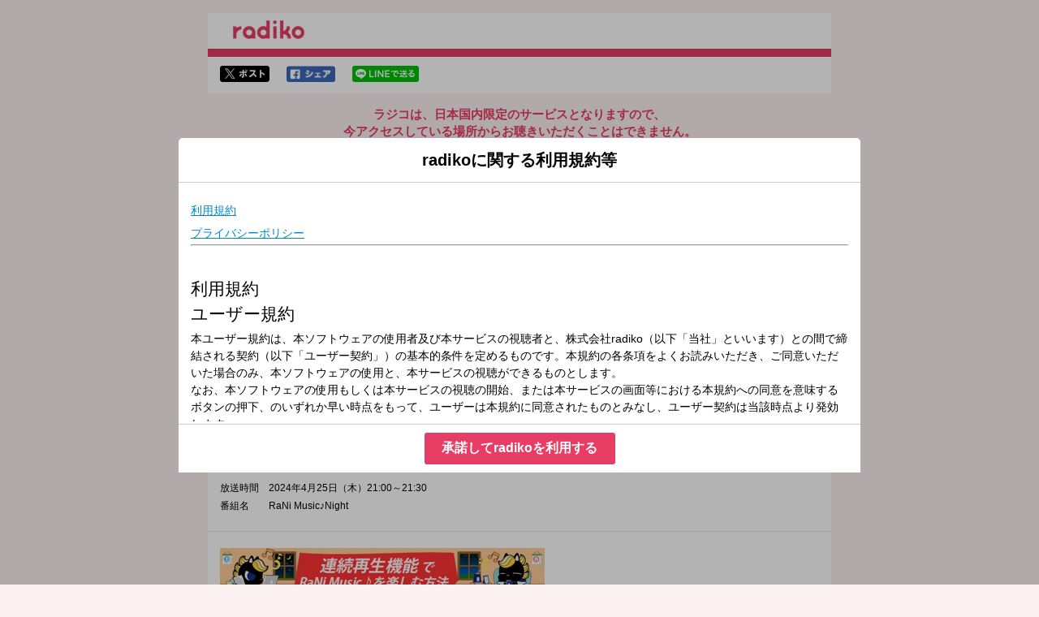

--- FILE ---
content_type: text/html
request_url: https://radiko.jp/share/?sid=RN1&t=20240425210000
body_size: 15691
content:
<!DOCTYPE html>
<html lang="ja">
  <head>
    <meta charset="UTF-8">
    <title>2024年4月25日（木）21:00～21:30 | RaNi Music♪Night | ラジオNIKKEI第1 | radiko</title>
    <meta http-equiv="X-UA-Compatible" content="IE=edge">
    <meta name="viewport" content="width=device-width,initial-scale=1,shrink-to-fit=no,user-scalable=no">
    <meta format-detection="telephone=no">
    <meta name="description" content="">
    <meta name="keywords" content="">
    <link rel="stylesheet" href="/apps/css/share.css?_=20240729">
    <link rel="stylesheet" href="/rg/common/css/style.css">
    <link rel="stylesheet" href="/apps/css/share_policy.css?_=20230530">
    <script src="/apps/lib/jquery-1.11.3.min.js"></script>
    <script src="/apps/lib/jquery.cookie-min.js"></script>
    <script src="/apps/lib/jquery.colorbox-min.js"></script>
    <script src="/apps/lib/md5.js"></script>
    <script src="/apps/lib/hls.min.js"></script>
    <script src="/apps/js/flash/sprintf.js"></script>
    <script src="/apps/js/flash/xdate.js"></script>
    <script src="/apps/lib/moment/moment.js"></script>
    <script src="/apps/lib/store.min.js"></script>
    <script src="/apps/js/share/radikoJSPlayer.js?_=20240513"></script>
    <script src="/rg/common/js/app.js"></script>
    <meta property="og:title"            content="2024年4月25日（木）21:00～21:30 | RaNi Music♪Night | ラジオNIKKEI第1 | radiko">
    <meta property="og:url"              content="https://radiko.jp/share/?sid=RN1&t=20240425210000">
    <meta property="og:type"             content="article"/>
    <meta property="og:image"            content="https://radiko.jp/v2/api/image?img=https://program-static.cf.radiko.jp/v7l11tbn6a.png">
    <meta property="og:site_name"        content="radiko">
    <meta property="og:description"      content="▼プレイリスト▼[xx:xx] は、番組開始からの時間です。[00:09] mabataki/Vaundy (2022年)[04:09] Your Wildest Dreams/Moody Blues ">
    <meta name="twitter:card"        content="summary_large_image"/>
    <meta name="twitter:site"        content="@radiko_jp"/>
    <meta name="twitter:title"       content="RaNi Music♪Night | ラジオNIKKEI第1 | 2024/04/25/木 21:00-21:30"/>
    <meta name="twitter:description" content="▼プレイリスト▼[xx:xx] は、番組開始からの時間です。[00:09] mabataki/Vaundy (2022年)[04:09] Your Wildest Dreams/Moody Blues "/>
    <meta name="twitter:image"       content="https://radiko.jp/v2/api/image?img=https://program-static.cf.radiko.jp/v7l11tbn6a.png"/><!-- Google Tag Manager -->
<script>(function(w,d,s,l,i){w[l]=w[l]||[];w[l].push({'gtm.start':
            new Date().getTime(),event:'gtm.js'});var f=d.getElementsByTagName(s)[0],
        j=d.createElement(s),dl=l!='dataLayer'?'&l='+l:'';j.async=true;j.src=
        'https://www.googletagmanager.com/gtm.js?id='+i+dl;f.parentNode.insertBefore(j,f);
})(window,document,'script','dataLayer','GTM-5ZJ94GW');</script>
<!-- End Google Tag Manager -->
<script>
  (function(i,s,o,g,r,a,m){i['GoogleAnalyticsObject']=r;i[r]=i[r]||function(){
  (i[r].q=i[r].q||[]).push(arguments)},i[r].l=1*new Date();a=s.createElement(o),
  m=s.getElementsByTagName(o)[0];a.async=1;a.src=g;m.parentNode.insertBefore(a,m)
  })(window,document,'script','https://www.google-analytics.com/analytics.js','ga');

  ga('create', 'UA-21104474-6', 'auto');
</script>
  </head>
  <body  class="sharePage">
<script>
	// url パラメータ取得
	var get_qs = function() {
		var ret = {};
		if (location.search.length > 1) {
			var ary = location.search.substr(1).split("&");
			for (var i = 0 ; i < ary.length ; i++) {
				var kv  = ary[i].split("=");
				if (ret[kv[0]] == undefined) {
					ret[kv[0]]  = [];
				}
				ret[kv[0]].push(kv[1]);
			}
		}
		return ret;
	};

	var relocate = function() {
		var q	= get_qs();
		const userAgent = window.navigator.userAgent;
		const isiOSUnderDesktopMode = userAgent.match(/Macintosh/i) !== null && 'ontouchend' in document;
		if (isiOSUnderDesktopMode) {
			// 「デスクトップ用Webサイトを表示」設定オンのiPadの場合
			var url = "https://radiko.jp/mobile/";
				url = url + "events/9846590?player=true&t=20240425210000&pid=";
			window.location = url;
		} else{ 
			// PCの場合
			// 期限切れページでブラウザバック等のページ遷移を行う度にビーコンが飛んでしまうのでnoreload
			display_policy();
		}


	};

	// ログビーコンのURLを取得
	var get_share_log_url = function(params) {
		params.station = "RN1";
		params.t = "20240425210000";
		params.device = "pc";
		// キャッシュ対策
		params._ =  Math.floor(Math.random() * 1000000);

		var param_str = "";
		$.each(params, function(key, val){
			param_str += "&" + key + "=" + val;
		});
		var url = "https://beacon.radiko.jp/share.gif";
		return url + param_str.replace(/^./,"?");
	};

	// シェアページに到達したらログビーコンを送る
	var q	= get_qs();
	if (q.noreload) {
		// 一度リロードずみ
	} else {
		// PCの場合にログビーコンを送信
			const userAgent = window.navigator.userAgent;
			const isiOSUnderDesktopMode = userAgent.match(/Macintosh/i) !== null && 'ontouchend' in document;
			if (isiOSUnderDesktopMode) {
				// 「デスクトップ用Webサイトを表示」設定オンのiPadの場合
				relocate();
			} else{ 
				// PCの場合
				var params = {};
				params.type = "land_sp";
				url = get_share_log_url(params);
				$("body").prepend("<img id=\"lang_log\" src=\""+ url + "\" alt=\"\">");
				$("#lang_log").on("load error", function() {
					relocate();
				});
			}
	}


$(function(){
	// ストア遷移時にログビーコンを送信
	$(".getApp__link img").on("click", function(e) {
		var params = {};
		params.type = "trans_store";
		if( $(this).attr("alt") == "itunes" ) {
			params.store = "itunes";
		} else {
			params.store = "play";
		}
		log_url = get_share_log_url(params);
		$("body").prepend("<img id=\"store_log\" src=\""+ log_url + "\" alt=\"\">");
		var store_url = $(this).parent("a").attr("href");
		$("#store_log").on("load error", function() {
			location.href = store_url;
		});

		return false;
	});

    // 「デスクトップ用Webサイトを表示」設定オンのiPadの場合、google playアイコンを非表示
        const userAgent = window.navigator.userAgent;
        const isiOSUnderDesktopMode = userAgent.match(/Macintosh/i) !== null && 'ontouchend' in document;
        if (isiOSUnderDesktopMode) {
          $('.getApp__link .googleplay').hide()
        }

	// OneLinkのURL生成
	var setOneLinkUrl = function() {
		const base_url = 'https://radiko.onelink.me/3791153303/';
		const c = 'share';
		const af_dp = 'radiko://radiko.onelink.me/';

		// station_idを取得
		let station_id = "RN1";
		if (!station_id) {
			station_id = 'null';
		}

		// pidを取得
		let pid = "";
		if (!pid) {
			pid = 'no_referrer';
		}

		// event_idを取得
		let event_id = "9846590";
		if (!event_id) {
			event_id = 'null';
		}

		// 番組開始時間を取得
		const page_url = new URL(window.location.href);
		const params = page_url.searchParams;
		let t = params.get('t');
		if (!t) {
			t = 'null';
		}

		// シェアページ用のOneLink
		const onelink_url = base_url + '?pid=' + pid + '&c=' + c + '&af_adset=' + event_id + '&af_dp=' + af_dp + '&af_force_deeplink=true&deep_link_value=' + event_id + '&deep_link_sub1=' + station_id + '&deep_link_sub2=' + t;
		$(".onelink").each( function() {
			$(this).attr('href', onelink_url);
		});

		// 番組開始から3分聴取後の時間
		const year = parseInt(t.slice(0,4));
		const month = parseInt(t.slice(4,6)) - 1;
		const day = parseInt(t.slice(6,8));
		const hour = parseInt(t.slice(8,10));
		const minute = parseInt(t.slice(10,12));
		const second = parseInt(t.slice(12,14));
		let three_m_after = moment(new Date(year, month, day, hour, minute, second)).add(3, 'm').format('YYYYMMDDHHmmss');

		if (three_m_after === 'Invalid date') {
			three_m_after = 'null';
		} else if (three_m_after > "") {
			// 3分聴取後の時間が番組終了時間を超えてしまっていたら
			// 番組終了時間を設定する
			three_m_after = "";
		}

		// 3分聴取後モーダル用のOneLink
		const complete_onelink_url = base_url + '?pid=' + pid + '&c=' + c + '&af_adset=' + event_id + '&af_dp=' + af_dp + '&af_force_deeplink=true&deep_link_value=' + event_id + '&deep_link_sub1=' + station_id + '&deep_link_sub2=' + three_m_after;
		$(".complete-onelink").each( function() {
			$(this).attr('href', complete_onelink_url);
		});
	}

	// OneLinkのURL生成処理を呼び出す
	setOneLinkUrl();
});
</script>
<script>
	/***
	* 利用規約の表示
	*/
	var display_policy = function() {
		$.get('/rg/policy/?_=' + moment())
			.done((e) => {
				const el = $.grep($(e), function (el) {
					return $(el).attr('name') === 'date';
				});
				let date = undefined;
				if (el.length) {
					date = $(el).attr('content');
				}

				const key = 'radiko-policy-accept';
				const lastAcceptVersion = $.cookie(key) || store.get(key);
				if (!lastAcceptVersion || lastAcceptVersion !== date) {
					const defaultParams = {
						html: '<div class="colorbox__title"><h1>radikoに関する利用規約等</h1></div><iframe src="/rg/policy/"'+ moment() +'></iframe><div class="text-center btn__area btn__area___agree"><button class="btn btn--primary btn--medium js-policy-accept" data-tdhittype="event" data-ecategory="terms_dialog" data-eaction="click" data-elabel="sp">承諾してradikoを利用する</button></div>',
						className: 'colorbox policy',
						closeButton: false,
						overlayClose: false,
						opacity: 0.3,
						onOpen: (e) => {
							$('.policy').on('click', '.js-policy-accept', () => {
								if (date) {
									$.cookie(key, date, {
										path: '/',
										expires: 365 * 10
									});
									store.set(key, date);
								}
								$.colorbox.close();
								relocate_noreload();
							});
						},
						onComplete: function() {
							if ($('#cboxContent').height() > $(window).height()) {
								$.colorbox.resize({
									width: '80%',
									height: '80%',
								});
							}
						},
					};

					let params = $.extend(defaultParams, {});
					if (window.screen.width > 768) {
						params = $.extend(defaultParams, {
							width: '840px',
						});
					}

					$.colorbox(params);
				} else {
					$.cookie(key, lastAcceptVersion, {
						path: '/',
						expires: 365 * 10
					});
					store.set(key, lastAcceptVersion);
					relocate_noreload();
				}
			})
			.fail((e) => {
				console.log(e);
			});
	}

	var relocate_noreload = function() {
		// noreload=1を付与しリダレクトする
		if (window.location.search) {
			window.location	= window.location + "&noreload=1";
		}
		else {
			window.location	= window.location + "?noreload=1";
		}
	}
</script>
    <!-- Google Tag Manager (noscript) -->
    <noscript><iframe src="https://www.googletagmanager.com/ns.html?id=GTM-5ZJ94GW"
                      height="0" width="0" style="display:none;visibility:hidden"></iframe></noscript>
    <!-- End Google Tag Manager (noscript) -->
    <div class="container">
      <header class="header">
        <h1 class="header__h1"><a href="https://radiko.jp/">radiko.jp</a></h1>
      </header>

      <div class="contants">
        <div class="shareSns">
          <p class="shareSns__twitter">
            <a
              href="http://twitter.com/share?url=https%3A%2F%2Fradiko.jp%2Fshare%2F%3Fsid%3DRN1%26t%3D20240425210000&hashtags=radiko&text=RaNi%20Music%E2%99%AANight%20%7C%20%E3%83%A9%E3%82%B8%E3%82%AANIKKEI%E7%AC%AC1%20%7C%202024%2F04%2F25%2F%E6%9C%A8%2021%3A00-21%3A30"
              target="_blank"
              data-tdhittype="event"
              data-eaction="click"
              data-ecategory="out_side_page"
              data-elabel="sns_twitter"
              >twitterでシェア</a>
          </p>
          <p class="shareSns__facebook">
            <a
              href="http://www.facebook.com/share.php?u=https%3A%2F%2Fradiko.jp%2Fshare%2F%3Fsid%3DRN1%26t%3D20240425210000"
              target="_blank"
              data-tdhittype="event"
              data-eaction="click"
              data-ecategory="out_side_page"
              data-elabel="sns_facebook"
              >facebookでシェア</a>
          </p>
          <p class="shareSns__line">
            <a
              href="http://line.me/R/msg/text/?RaNi%20Music%E2%99%AANight%20%7C%20%E3%83%A9%E3%82%B8%E3%82%AANIKKEI%E7%AC%AC1%20%7C%202024%2F04%2F25%2F%E6%9C%A8%2021%3A00-21%3A30 https%3A%2F%2Fradiko.jp%2Fshare%2F%3Fsid%3DRN1%26t%3D20240425210000"
              target="_blank"
              data-tdhittype="event"
              data-eaction="click"
              data-ecategory="out_side_page"
              data-elabel="sns_line"
              >lineでシェア</a>
          </p>
        </div>

        <!-- 海外限定メッセージ -->
        <div class="messageToOverseas">
          <p class="messageToOverseas__text--ja">
            ラジコは、日本国内限定のサービスとなりますので、<br>今アクセスしている場所からお聴きいただくことはできません。
          </p>
          <p class="messageToOverseas__text--en">
            Radiko service is available only in Japan.<br>It cannot be accessed from your current location.
          </p>
        </div>
        <!-- //海外限定メッセージ -->

        <!-- 番組情報 -->
        <div class="programData">
          <div class="programData__image">
            <img src="https://program-static.cf.radiko.jp/v7l11tbn6a.png" alt="番組画像">
          </div>

          <div class="programData__description">
            <dl>
              <dt>放送局</dt>
              <dd>
                <img src="/v2/static/station/logo/RN1/258x60.png" alt="RN1">
              </dd>
            </dl>
            <dl>
              <dt>放送時間</dt>
              <dd>2024年4月25日（木）21:00～21:30</dd>
            </dl>
            <dl>
              <dt>番組名</dt>
              <dd>RaNi Music♪Night</dd>
            </dl>
          </div>

          <div class="programData__detail">
            <p>
                <a href='https://www.radionikkei.jp/ranimusic/radikorani_music.html'><img src='https://www.ranimusic.jp/noa/radikoimg/continuous_play_400x60.jpg' /></a><br /><br />▼プレイリスト▼<br />[xx:xx] は、番組開始からの時間です。<br /><br />[00:09] mabataki/Vaundy (2022年)<br />[04:09] Your Wildest Dreams/Moody Blues (1986年)<br />[08:46] よるのあと/adieu (2019年)<br />[13:24] Everything Goes On/League of Legends & Porter Robinson (2022年)<br />[17:47] そんなヒロシに騙されて/サザンオールスターズ (1983年)<br />[20:50] Put Your Records On/Corinne Bailey Rae (2006年)<br />[24:15] 奏/スキマスイッチ (2004年)<br />
                
            </p>
          </div>
        </div>
        <!-- //番組情報 -->
      </div>

      <footer class="footer">
        <div class="footer__inner">
        <div class="footer__nav">
            <ul>
                <li><a href="/mobile/#sp-guidelines" target="_blank">利用規約</a></li>                
            </ul>
        </div>
        <p class="footer__copyright"><small>Copyright © radiko co., Ltd. All rights reserved</small></p>
        </div>
      </footer>    </div>

    <script>
      ga('send', 'event', 'out_side_page', 'view');
      td.trackEvent('events_radiko', {
        action: 'view',
        category: 'out_side_page'
      });
    </script>
  </body>
</html>